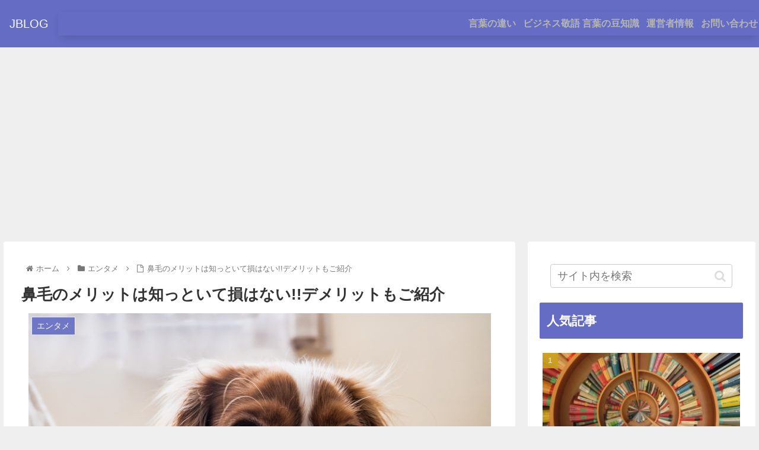

--- FILE ---
content_type: text/html; charset=utf-8
request_url: https://www.google.com/recaptcha/api2/aframe
body_size: 269
content:
<!DOCTYPE HTML><html><head><meta http-equiv="content-type" content="text/html; charset=UTF-8"></head><body><script nonce="5HyzfX4RZE0WiSbCLazKnA">/** Anti-fraud and anti-abuse applications only. See google.com/recaptcha */ try{var clients={'sodar':'https://pagead2.googlesyndication.com/pagead/sodar?'};window.addEventListener("message",function(a){try{if(a.source===window.parent){var b=JSON.parse(a.data);var c=clients[b['id']];if(c){var d=document.createElement('img');d.src=c+b['params']+'&rc='+(localStorage.getItem("rc::a")?sessionStorage.getItem("rc::b"):"");window.document.body.appendChild(d);sessionStorage.setItem("rc::e",parseInt(sessionStorage.getItem("rc::e")||0)+1);localStorage.setItem("rc::h",'1768799112943');}}}catch(b){}});window.parent.postMessage("_grecaptcha_ready", "*");}catch(b){}</script></body></html>